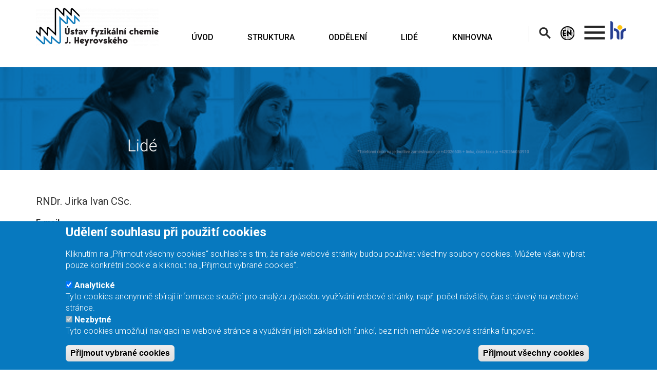

--- FILE ---
content_type: text/html; charset=UTF-8
request_url: https://www.jh-inst.cas.cz/cs/jh_employee/jirka
body_size: 13595
content:
<!DOCTYPE html>
<html  lang="cs" dir="ltr">
  <head>
    <meta charset="utf-8" />
<script>window.dataLayer = window.dataLayer || [];function gtag(){dataLayer.push(arguments)};gtag("js", new Date());gtag("set", "developer_id.dMDhkMT", true);gtag("config", "UA-105876575-1", {"groups":"default","page_placeholder":"PLACEHOLDER_page_path","allow_ad_personalization_signals":false});gtag("config", "G-CBLP84QTNL", {"groups":"default","page_placeholder":"PLACEHOLDER_page_location","allow_ad_personalization_signals":false});gtag("config", "GT-T5RT675", {"groups":"default","page_placeholder":"PLACEHOLDER_page_location","allow_ad_personalization_signals":false});</script>
<meta name="Generator" content="Drupal 10 (https://www.drupal.org)" />
<meta name="MobileOptimized" content="width" />
<meta name="HandheldFriendly" content="true" />
<meta name="viewport" content="width=device-width, initial-scale=1.0" />
<style>div#sliding-popup, div#sliding-popup .eu-cookie-withdraw-banner, .eu-cookie-withdraw-tab {background: #0779bf} div#sliding-popup.eu-cookie-withdraw-wrapper { background: transparent; } #sliding-popup h1, #sliding-popup h2, #sliding-popup h3, #sliding-popup p, #sliding-popup label, #sliding-popup div, .eu-cookie-compliance-more-button, .eu-cookie-compliance-secondary-button, .eu-cookie-withdraw-tab { color: #ffffff;} .eu-cookie-withdraw-tab { border-color: #ffffff;}</style>
<link rel="icon" href="/sites/www.drupal/files/logo.ico" type="image/vnd.microsoft.icon" />
<link rel="alternate" hreflang="und" href="https://www.jh-inst.cas.cz/cs/jh_employee/jirka" />
<link rel="canonical" href="https://www.jh-inst.cas.cz/cs/jh_employee/jirka" />
<link rel="shortlink" href="https://www.jh-inst.cas.cz/cs/node/31" />
<script src="/sites/www.drupal/files/eu_cookie_compliance/eu_cookie_compliance.script.js?t93i07" defer></script>

    <title>RNDr. Jirka Ivan CSc. | Ústav fyzikální chemie J. Heyrovského</title>
    <link rel="stylesheet" media="all" href="/libraries/drupal-superfish/css/superfish.css?t93i07" />
<link rel="stylesheet" media="all" href="/core/modules/system/css/components/align.module.css?t93i07" />
<link rel="stylesheet" media="all" href="/core/modules/system/css/components/fieldgroup.module.css?t93i07" />
<link rel="stylesheet" media="all" href="/core/modules/system/css/components/container-inline.module.css?t93i07" />
<link rel="stylesheet" media="all" href="/core/modules/system/css/components/clearfix.module.css?t93i07" />
<link rel="stylesheet" media="all" href="/core/modules/system/css/components/details.module.css?t93i07" />
<link rel="stylesheet" media="all" href="/core/modules/system/css/components/hidden.module.css?t93i07" />
<link rel="stylesheet" media="all" href="/core/modules/system/css/components/item-list.module.css?t93i07" />
<link rel="stylesheet" media="all" href="/core/modules/system/css/components/js.module.css?t93i07" />
<link rel="stylesheet" media="all" href="/core/modules/system/css/components/nowrap.module.css?t93i07" />
<link rel="stylesheet" media="all" href="/core/modules/system/css/components/position-container.module.css?t93i07" />
<link rel="stylesheet" media="all" href="/core/modules/system/css/components/reset-appearance.module.css?t93i07" />
<link rel="stylesheet" media="all" href="/core/modules/system/css/components/resize.module.css?t93i07" />
<link rel="stylesheet" media="all" href="/core/modules/system/css/components/system-status-counter.css?t93i07" />
<link rel="stylesheet" media="all" href="/core/modules/system/css/components/system-status-report-counters.css?t93i07" />
<link rel="stylesheet" media="all" href="/core/modules/system/css/components/system-status-report-general-info.css?t93i07" />
<link rel="stylesheet" media="all" href="/core/modules/system/css/components/tablesort.module.css?t93i07" />
<link rel="stylesheet" media="all" href="/modules/contrib/eu_cookie_compliance/css/eu_cookie_compliance.css?t93i07" />
<link rel="stylesheet" media="all" href="/modules/contrib/colorbox/styles/plain/colorbox_style.css?t93i07" />
<link rel="stylesheet" media="all" href="https://cdn.jsdelivr.net/npm/entreprise7pro-bootstrap@3.4.8/dist/css/bootstrap.css" integrity="sha256-3p/H8uQndDeQADwalAGPYNGwk6732TJRjYcY05O81og=" crossorigin="anonymous" />
<link rel="stylesheet" media="all" href="https://cdn.jsdelivr.net/npm/@unicorn-fail/drupal-bootstrap-styles@0.0.2/dist/3.1.1/7.x-3.x/drupal-bootstrap.css" integrity="sha512-ys0R7vWvMqi0PjJvf7827YdAhjeAfzLA3DHX0gE/sPUYqbN/sxO6JFzZLvc/wazhj5utAy7rECg1qXQKIEZOfA==" crossorigin="anonymous" />
<link rel="stylesheet" media="all" href="https://cdn.jsdelivr.net/npm/@unicorn-fail/drupal-bootstrap-styles@0.0.2/dist/3.1.1/8.x-3.x/drupal-bootstrap.css" integrity="sha512-ixuOBF5SPFLXivQ0U4/J9sQbZ7ZjmBzciWMBNUEudf6sUJ6ph2zwkpFkoUrB0oUy37lxP4byyHasSpA4rZJSKg==" crossorigin="anonymous" />
<link rel="stylesheet" media="all" href="https://cdn.jsdelivr.net/npm/@unicorn-fail/drupal-bootstrap-styles@0.0.2/dist/3.2.0/7.x-3.x/drupal-bootstrap.css" integrity="sha512-MiCziWBODHzeWsTWg4TMsfyWWoMltpBKnf5Pf5QUH9CXKIVeGpEsHZZ4NiWaJdgqpDzU/ahNWaW80U1ZX99eKw==" crossorigin="anonymous" />
<link rel="stylesheet" media="all" href="https://cdn.jsdelivr.net/npm/@unicorn-fail/drupal-bootstrap-styles@0.0.2/dist/3.2.0/8.x-3.x/drupal-bootstrap.css" integrity="sha512-US+XMOdYSqB2lE8RSbDjBb/r6eTTAv7ydpztf8B7hIWSlwvzQDdaAGun5M4a6GRjCz+BIZ6G43l+UolR+gfLFQ==" crossorigin="anonymous" />
<link rel="stylesheet" media="all" href="https://cdn.jsdelivr.net/npm/@unicorn-fail/drupal-bootstrap-styles@0.0.2/dist/3.3.1/7.x-3.x/drupal-bootstrap.css" integrity="sha512-3gQUt+MI1o8v7eEveRmZzYx6fsIUJ6bRfBLMaUTzdmNQ/1vTWLpNPf13Tcrf7gQ9iHy9A9QjXKxRGoXEeiQnPA==" crossorigin="anonymous" />
<link rel="stylesheet" media="all" href="https://cdn.jsdelivr.net/npm/@unicorn-fail/drupal-bootstrap-styles@0.0.2/dist/3.3.1/8.x-3.x/drupal-bootstrap.css" integrity="sha512-AwNfHm/YKv4l+2rhi0JPat+4xVObtH6WDxFpUnGXkkNEds3OSnCNBSL9Ygd/jQj1QkmHgod9F5seqLErhbQ6/Q==" crossorigin="anonymous" />
<link rel="stylesheet" media="all" href="https://cdn.jsdelivr.net/npm/@unicorn-fail/drupal-bootstrap-styles@0.0.2/dist/3.4.0/8.x-3.x/drupal-bootstrap.css" integrity="sha512-j4mdyNbQqqp+6Q/HtootpbGoc2ZX0C/ktbXnauPFEz7A457PB6le79qasOBVcrSrOBtGAm0aVU2SOKFzBl6RhA==" crossorigin="anonymous" />
<link rel="stylesheet" media="all" href="/themes/heyrovsky_theme/lib/style/font-format.css?t93i07" />
<link rel="stylesheet" media="all" href="/themes/heyrovsky_theme/lib/style/style.css?t93i07" />
<link rel="stylesheet" media="all" href="/themes/heyrovsky_theme/lib/style/top-toolbar.css?t93i07" />
<link rel="stylesheet" media="all" href="/themes/heyrovsky_theme/lib/style/regional-menu.css?t93i07" />
<link rel="stylesheet" media="all" href="/themes/heyrovsky_theme/lib/style/table.css?t93i07" />
<link rel="stylesheet" media="all" href="/themes/heyrovsky_theme/lib/style/superfish1.css?t93i07" />
<link rel="stylesheet" media="all" href="/themes/heyrovsky_theme/lib/style/superfish2.css?t93i07" />
<link rel="stylesheet" media="all" href="/themes/heyrovsky_theme/lib/style/superfish4.css?t93i07" />
<link rel="stylesheet" media="all" href="/themes/heyrovsky_theme/lib/glisse/glisse.css?t93i07" />

    
  </head>
  <body class="path-node page-node-type-jh-employee has-glyphicons">
    <a href="#main-content" class="visually-hidden focusable skip-link">
      Přejít k hlavnímu obsahu
    </a>
    
      <div class="dialog-off-canvas-main-canvas" data-off-canvas-main-canvas>
    <link href="https://fonts.googleapis.com/icon?family=Material+Icons" rel="stylesheet">
<link href="https://fonts.googleapis.com/css?family=Roboto+Condensed:300,400,700|Roboto:300,400,500,700" rel="stylesheet">

<div class="container">
        
        <header role="banner" id="header" class="clearfix">
            <div class="row">
                <div class="col-xs-12 col-lg-3">  <div class="region region-header">
    <section id="block-logo" class="block block-block-content block-block-content93f10164-9cb9-48d2-bd3b-11a569f6c22d clearfix">
  
    

      
            <div class="field field--name-body field--type-text-with-summary field--label-hidden field--item"><p><a href="/cs/"><img alt="Logo" data-entity-uuid="0f78728a-9f82-4d74-9d18-bd2fe523e955" data-image-style="logo" height="74" src="/sites/www.drupal/files/styles/logo/public/data/inline-images/logo-ve-formatu-png-ceska-verze-dlouha-barevna.png?itok=Xl6tHdxc" width="239" loading="lazy"></a></p>
</div>
      
  </section>


  </div>
</div>

                <div class="col-xs-12 col-sm-9 col-lg-7">  <div class="region region-primary-menu">
    <section id="block-mainnavigation" class="block block-superfish block-superfishmain clearfix">
  
    

      
<ul id="superfish-main" class="menu sf-menu sf-main sf-horizontal sf-style-none" role="menu" aria-label="Menu">
  

  
  <li id="main-menu-link-content8493ef74-ccf2-4fb4-9b0d-83fc6f32e8f1" class="sf-depth-1 sf-no-children sf-first" role="none">
    
          <a href="/cs" title="About the Institute" class="sf-depth-1" role="menuitem">ÚVOD</a>
    
    
    
    
      </li>


  
  <li id="main-menu-link-contentd2c34bb6-80c6-4fa8-8bf4-22221714c90f" class="sf-depth-1 sf-no-children" role="none">
    
          <a href="/cs/structure/management" title="Struktura" class="sf-depth-1" role="menuitem">STRUKTURA</a>
    
    
    
    
      </li>


  
  <li id="main-menu-link-contentcd25802c-c957-4f5f-886f-d881efe49aa9" class="sf-depth-1 sf-no-children" role="none">
    
          <a href="/cs/department/department-of-theoretical-chemistry" class="sf-depth-1" role="menuitem">ODDĚLENÍ</a>
    
    
    
    
      </li>


  
  <li id="main-menu-link-content5a98ad85-e8b5-44c1-9e53-ef89cfaaa19a" class="sf-depth-1 sf-no-children" role="none">
    
          <a href="/cs/people" title="Zaměstnanci" class="sf-depth-1" role="menuitem">LIDÉ</a>
    
    
    
    
      </li>


  
  <li id="main-menu-link-content392a96a1-3c5a-4b07-9ef2-b9cd33be2b4e" class="sf-depth-1 sf-no-children" role="none">
    
          <a href="/cs/library" title="Knihovna" class="sf-depth-1" role="menuitem">KNIHOVNA</a>
    
    
    
    
      </li>


</ul>

  </section>


  </div>
</div>

                <div class="col-xs-12 col-sm-3 col-lg-2 top-toolbar">
                          <div class="region region-web-search">
    <section id="block-websearch" class="block block-block-content block-block-content857e55f6-4f84-4eb5-ae72-708465e4bc19 clearfix">
  
    

      
            <div class="field field--name-body field--type-text-with-summary field--label-hidden field--item"><p id="search"><a data-image-style href="/cs/search"><img alt="Web search" data-entity-type="file" data-entity-uuid="9835f4d1-cb7b-42bc-8ed2-e1e5bd90aa0a" data-image-style src="/sites/www.drupal/files/data/block-images/search.png"></a></p>
</div>
      
  </section>


  </div>

                          <div class="region region-lang-switcher">
    <section id="block-languageswitcherfromczechtoenglish" class="block block-block-content block-block-contentfa9388b4-0376-4c7c-9056-c0a82fe6fadd clearfix">
  
    

      
            <div class="field field--name-body field--type-text-with-summary field--label-hidden field--item"><p id="world"><a data-image-style="content" href="/" title="Switch to English language"><img alt="Switch to English" data-entity-type="file" data-entity-uuid="009f5a34-f455-41da-adca-4e522541330a" data-image-style="content" loading="lazy" src="/sites/www.drupal/files/styles/content/public/data/inline-images/en_3.png?itok=pMpjIrTN" width="27" height="27" class="img-responsive"></a></p>
</div>
      
  </section>


  </div>

                          <div class="region region-sub-menu">
    <section id="block-rightmenu" class="block block-superfish block-superfishright-menu clearfix">
  
    

      
<ul id="superfish-right-menu" class="menu sf-menu sf-right-menu sf-vertical sf-style-none" role="menu" aria-label="Menu">
  

            
  <li id="right-menu-menu-link-contentad834659-dd68-40d7-8a30-b477ece8570d" class="sf-depth-1 menuparent sf-first sf-last" role="none">
    
          <a href="/cs" class="sf-depth-1 menuparent" role="menuitem" aria-haspopup="true" aria-expanded="false">.</a>
    
    
    
              <ul role="menu">
      
      

  
  <li id="right-menu-menu-link-content34ba2bff-6530-423a-9e8a-abec1dbc0927" class="sf-depth-2 sf-no-children sf-first" role="none">
    
          <a href="/cs/kontaktni-adresa" title="Kontaktní adresa" class="sf-depth-2" role="menuitem">KONTAKT</a>
    
    
    
    
      </li>


  
  <li id="right-menu-menu-link-content3accb82b-1f8f-4145-884d-51bff8722917" class="sf-depth-2 sf-no-children" role="none">
    
          <a href="/cs/news" title="Aktuality" class="sf-depth-2" role="menuitem">AKTUALITY</a>
    
    
    
    
      </li>


  
  <li id="right-menu-menu-link-content4cd7df08-9651-41cb-b5c5-d5173aced0bc" class="sf-depth-2 sf-no-children" role="none">
    
          <a href="/cs/history" title="Historie ústavu" class="sf-depth-2" role="menuitem">HISTORIE</a>
    
    
    
    
      </li>


  
  <li id="right-menu-menu-link-content7b56bb36-edd7-43d2-babf-e0733b316d29" class="sf-depth-2 sf-no-children" role="none">
    
          <a href="/cs/scientific_meetings" title="Aktivity" class="sf-depth-2" role="menuitem">AKTIVITY</a>
    
    
    
    
      </li>


  
  <li id="right-menu-menu-link-content17fba52f-0186-4fed-bdd9-0728d77139f8" class="sf-depth-2 sf-no-children" role="none">
    
          <a href="/cs/centers" title="Centra" class="sf-depth-2" role="menuitem">CENTRA</a>
    
    
    
    
      </li>


  
  <li id="right-menu-menu-link-contente1315ae2-01a2-427c-b263-10882c3c5d94" class="sf-depth-2 sf-no-children" role="none">
    
          <a href="/cs/research-interests-of-departments" title="Vědecké zaměření" class="sf-depth-2" role="menuitem">VĚDECKÉ ZAMĚŘENÍ</a>
    
    
    
    
      </li>


  
  <li id="right-menu-menu-link-content6b024eb5-394a-44c6-a120-3f5a9a6a8e05" class="sf-depth-2 sf-no-children" role="none">
    
          <a href="/cs/instrumentations-of-departments" title="Přístrojové vybavení" class="sf-depth-2" role="menuitem">PŘÍSTROJOVÉ VYBAVENÍ</a>
    
    
    
    
      </li>


  
  <li id="right-menu-views-viewviewslists-of-contentjh-prizes" class="sf-depth-2 sf-no-children" role="none">
    
          <a href="/cs/prizes" title="Ocenění" class="sf-depth-2" role="menuitem">OCENĚNÍ</a>
    
    
    
    
      </li>


  
  <li id="right-menu-menu-link-content0bb389ed-a0b5-470a-b445-9b9338639945" class="sf-depth-2 sf-no-children" role="none">
    
          <a href="/cs/grant" title="Granty" class="sf-depth-2" role="menuitem">GRANTY</a>
    
    
    
    
      </li>


  
  <li id="right-menu-menu-link-content3781b176-ab63-481d-bf22-41241b38ac50" class="sf-depth-2 sf-no-children" role="none">
    
          <a href="/cs/publication" title="Publikace" class="sf-depth-2" role="menuitem">PUBLIKACE</a>
    
    
    
    
      </li>


  
  <li id="right-menu-menu-link-contentebe3e866-b6ba-4008-9c17-86396c530233" class="sf-depth-2 sf-no-children" role="none">
    
          <a href="/cs/press-releases" title="Tiskové zprávy" class="sf-depth-2" role="menuitem">TISKOVÉ ZPRÁVY</a>
    
    
    
    
      </li>


  
  <li id="right-menu-menu-link-content38344770-2faa-42a6-ba92-ebbd034c6f66" class="sf-depth-2 sf-no-children sf-last" role="none">
    
          <a href="/cs/media" title="Média" class="sf-depth-2" role="menuitem">MÉDIA</a>
    
    
    
    
      </li>



              </ul>
      
    
    
      </li>


</ul>

  </section>


  </div>

                          <div class="region region-hr">
    <section id="block-hr" class="block block-block-content block-block-contentea8fc271-b15f-4aad-8fe9-92c90352a359 clearfix">
  
    

      
            <div class="field field--name-body field--type-text-with-summary field--label-hidden field--item"><p id="hraward"><a href="/cs/zakladni-stranka/strategie-lidskych-zdroju-pro-vyzkumne-pracovniky-hrs4r"><img alt="HR" src="/sites/www.drupal/files/data/inline-images/icon.png"></a></p>
</div>
      
  </section>


  </div>

                </div>

            </div>
        </header>
    </div>
    <div class="container-fluid">
    <div class="row">
    
      <div class="region region-banner">
    <section id="block-people" class="block block-block-content block-block-content231469b7-5b84-4052-84b1-e4874c80b960 clearfix">
  
    

      
            <div class="field field--name-body field--type-text-with-summary field--label-hidden field--item"><p><img alt="Lidé" class="img-responsive" data-entity-type="file" data-entity-uuid="618d912c-7216-49cc-ab5d-9923b5821183" src="/sites/www.drupal/files/data/block-images/people-cz.png" width="1920" height="300" loading="lazy"></p>
</div>
      
  </section>


  </div>

    </div>
</div>





<div class="container">
      <main id="main" class="clearfix">

        <div id="main-content" class="row col-lg-12 centered " role="main">
                        <div class="region region-content">
    <div data-drupal-messages-fallback class="hidden"></div>  <div data-history-node-id="31" class="row node node--type-jh-employee node--view-mode-full ds-2col-stacked clearfix">

  

  <div class="col-xs-12 group-header">
    
            <div class="field field--name-node-title field--type-ds field--label-hidden field--item"><h2>
  RNDr. Jirka Ivan CSc.
</h2>
</div>
      
  <div class="field field--name-field-mail field--type-email field--label-above">
    <div class="field--label">E-mail</div>
              <div class="field--item"><span class="spamspan"><span class="u">ivan.jirka</span><img class="spamspan-image" alt="at" src="/modules/contrib/spamspan/image.gif"><span class="d">jh-inst.cas.cz</span></span></div>
          </div>

  </div>

  <div class="col-md-4 col-xs-12 group-left">
    
            <div class="field field--name-field-image field--type-image field--label-hidden field--item">
<a href="https://www.jh-inst.cas.cz/sites/www.drupal/files/styles/max_650x650/public/data/employee-images/jirka-ivan.jpg?itok=xg6bRKsZ" aria-label="{&quot;alt&quot;:&quot;&quot;}" role="button"  title="RNDr. Jirka Ivan CSc." data-colorbox-gallery="" class="colorbox" aria-controls="colorbox-RPwa1KE0ikE" data-cbox-img-attrs="{&quot;alt&quot;:&quot;&quot;}"><img id="colorbox-RPwa1KE0ikE" src="/sites/www.drupal/files/styles/medium/public/data/employee-images/jirka-ivan.jpg?itok=4iIPXS7Y" width="270" height="270" alt="" loading="lazy" class="img-responsive" />

</a>
</div>
      
  </div>

  <div class="col-md-6 col-xs-12 group-right">
    
  <div class="field field--name-field-room field--type-string field--label-above">
    <div class="field--label">Místnost</div>
              <div class="field--item">225</div>
          </div>

  <div class="field field--name-field-department field--type-entity-reference field--label-above">
    <div class="field--label">Oddělení</div>
              <div class="field--item"><a href="/cs/jh-department/oddeleni-nizko-dimenzionalnich-systemu" hreflang="cs">Oddělení nízko-dimenzionálních systémů</a></div>
          </div>

  <div class="field field--name-field-line field--type-string field--label-above">
    <div class="field--label">Linka</div>
              <div class="field--item">+420 26605 3465</div>
          </div>

  <div class="field field--name-field-publications field--type-link field--label-above">
    <div class="field--label">Publikace</div>
              <div class="field--item"><a href="https://www.webofscience.com/wos/author/record/G-7224-2014">https://www.webofscience.com/…</a></div>
          </div>

  </div>

  <div class="col-xs-12 group-footer">
    
  </div>

</div>



  </div>

        </div>                            <div class="col-xs-12" id="employee_detail">  <div class="region region-employee-detail">
    <section id="block-peopleblock" class="block block-firma block-people-block clearfix">
  
    

      <div class="region-secondary-menu level-two"><div id="people" name="31" class="flex-container departments"><div class='people-detail-menu is-active' id='GrantsPeople'>Granty</div></div></div><div id='people-detail'><h2><i class='material-icons'>filter_center_focus</i>&nbsp;&nbsp;GRANTY</h2><table class="table table-hover table-striped"><tbody>
                    <tr>
                      <td class="views-field views-field-field-date-to">2019<br>2022</td>
                      <td class="views-field views-field-title views-align-left"><span class="heyrovsky-roboto-medium"><a href="/node/2347" hreflang="cs">Rational development of smart prosthetic material: Silicalite-1 coating on TiAlV alloy</a> </span><br>
                      <span class="heyrovsky-roboto-light">19-02891S<br>Grant Agency of the Czech Republic</span></td>
                      <td class="col-xs-3 views-field views-field-employee-link"><a href="/cs/jh_employee/jirka">RNDr. Jirka Ivan CSc.</a><br></td>
                    </tr>
                    <tr>
                      <td class="views-field views-field-field-date-to">2016<br>2018</td>
                      <td class="views-field views-field-title views-align-left"><span class="heyrovsky-roboto-medium"><a href="/node/1821" hreflang="cs">Silicalite Nanofilms with Tunable Properties as a Perspective Biomaterial</a> </span><br>
                      <span class="heyrovsky-roboto-light"><br>Grant Agency of the Czech Republic</span></td>
                      <td class="col-xs-3 views-field views-field-employee-link"><a href="/cs/jh_employee/jirka">RNDr. Jirka Ivan CSc.</a><br></td>
                    </tr>
                    <tr>
                      <td class="views-field views-field-field-date-to">2010<br>2012</td>
                      <td class="views-field views-field-title views-align-left"><span class="heyrovsky-roboto-medium"><a href="/node/1693" hreflang="cs">Stability and Biocompatibility of Surface of Oxidic Layer on a Monophasic TiNb Alloy</a> </span><br>
                      <span class="heyrovsky-roboto-light"><br>Grant Agency of the Czech Republic</span></td>
                      <td class="col-xs-3 views-field views-field-employee-link"><a href="/cs/jh_employee/jirka">RNDr. Jirka Ivan CSc.</a><br></td>
                    </tr>
                    <tr>
                      <td class="views-field views-field-field-date-to">2006<br>2008</td>
                      <td class="views-field views-field-title views-align-left"><span class="heyrovsky-roboto-medium"><a href="/node/1576" hreflang="cs">Preparation and characterization of hydrogen separator based on palladium-niobium alloy supported on polycrystalline compact surface of sillicalite 1.</a> </span><br>
                      <span class="heyrovsky-roboto-light"><br>Grant Agency of the Academy of Sciences of the Czech Republic</span></td>
                      <td class="col-xs-3 views-field views-field-employee-link"><a href="/cs/jh_employee/jirka">RNDr. Jirka Ivan CSc.</a><br></td>
                    </tr></tbody></table></div>
  </section>


  </div>
</div>
        
    </main>
</div>

<div class="container-fluid">
            <div id="bottom_banners" class="row">
            <div class="col-xs-12 text-center">  <div class="region region-bottom-banners">
    <section id="block-bottombanners" class="block block-block-content block-block-content244ad0d3-c31b-4530-bcdf-4fcf7f7859ac clearfix">
  
    

      
            <div class="field field--name-body field--type-text-with-summary field--label-hidden field--item"><p><img src="/sites/www.drupal/files/data/block-images/eu-msmt-barevne-aj.png" width="911" height="150" data-entity-type="file" data-entity-uuid="eb96dbfc-cce0-421d-8ba0-a664558e53ab" alt loading="lazy"></p><div class="container"><div class="row"><div class="col-md-6"><a href="https://www.projekt-amulet.cz/en" data-image-style="content"><img alt="Project AMULET" data-entity-uuid="cf2cd13a-cac1-4f2d-8bbc-3615c4387aa5" data-image-style="content" height="105" src="/sites/www.drupal/files/data/inline-images/amulet_logo_horizontal_0.jpg"></a></div><div class="col-md-6"><a href="https://www.vscht.cz/veda-a-vyzkum/vyzkumny-profil-vscht-praha/resene-projekty/esf/op-jak-2021-2027/ecostor-cz"><img src="/sites/www.drupal/files/data/inline-files/logo_eco-stor_ok_long.png" width="361" height="105" data-entity-type="file" data-entity-uuid="1e269593-235f-4eee-ba24-4e73c34d5467" alt loading="lazy"></a></div></div></div><p>&nbsp;</p><p><a href="/cs/zakladni-stranka/strategie-lidskych-zdroju-pro-vyzkumne-pracovniky-hrs4r" data-image-style="content"><img alt="HR Award" data-entity-uuid="4cdbb97c-6ea8-4487-b8ed-d4e85d11d84a" data-image-style="content" height="103" src="/sites/www.drupal/files/styles/content/public/data/inline-images/logo_hrs4r_0.jpg?itok=smrwPHaa" width="124" loading="lazy"></a> <a href="http://www.heyrovsky-chair.eu" data-image-style="content"><img alt="Heyrovsky chair" data-entity-uuid="4fd19b0a-a21c-427e-a0b6-94b5dadea895" data-image-style="content" height="103" src="/sites/www.drupal/files/styles/content/public/data/inline-images/heyrovsky-chair_0.png?itok=p461HvO2" width="103" loading="lazy"></a> <a href="/cs/projects/hr-award-ufch-jh-rozvoj-kapacit-ufch-jh-vvi-pro-vyzkum-vyvoj" data-image-style><img alt="HR Award" data-entity-type="file" data-entity-uuid="49bea3e9-f7ac-4597-9ba1-e9391c9d166d" data-image-style src="/sites/www.drupal/files/data/block-images/hr-award.png"></a> <a href="/cs/mezinarodni-mobilita-vyzkumnych-pracovniku-ufch-jh" data-image-style><img alt="Mobilita" data-entity-type="file" data-entity-uuid="49bea3e9-f7ac-4597-9ba1-e9391c9e167d" data-image-style src="/sites/www.drupal/files/data/block-images/mobilita.png"></a> <a href="/cs/strategie-av21" data-image-style><img alt="Strategy 21" data-entity-type="file" data-entity-uuid="49bea3e9-f7ac-4597-9ba1-e9391c9d168d" data-image-style src="/sites/www.drupal/files/data/block-images/strategy-av21.png"></a> <a href="/cs/projects/projekt-pro-nanoenvicz" data-image-style><img alt="ProNanoEnvi" data-entity-type="file" data-entity-uuid="49bea3e9-f7ac-4597-9ba1-e9391c9d167d" data-image-style src="/sites/www.drupal/files/data/block-images/pronanoenvi.png"></a> <a href="http://www.nanoenvicz.cz/en" data-image-style><img alt="NanoEnvi" data-entity-type="file" data-entity-uuid="49bea3e9-f7ac-4597-9ba1-e9391c9f167d" data-image-style src="/sites/www.drupal/files/data/block-images/nanoenvi.png"></a> <a href="http://www.jh-inst.cas.cz/cs/projekt-carat" data-image-style><img alt="CARAT" data-entity-type="file" data-entity-uuid="1264a2c2-446e-41a5-a18f-6d963005d814" data-image-style height="100" src="/sites/www.drupal/files/data/inline-images/carat_1.png" width="100" loading="lazy"></a> <a href="https://www.heyrovsky.cz/" data-image-style><img alt="Heyrovsky" data-entity-type="file" data-entity-uuid="49bea3e9-f7ac-4597-9ba1-e9391c9d164d" data-image-style src="/sites/www.drupal/files/data/block-images/heyrovsky.png" width="136" height="109" loading="lazy"></a> <a href="http://www.elcorel.org/about.php" data-image-style><img alt="ELCOREL" data-entity-type="file" data-entity-uuid="88a10689-11ab-48af-b20d-c2288d5ca269" data-image-style height="66" src="/sites/www.drupal/files/data/inline-images/Elcorel_0.jpg" width="162" loading="lazy"></a> <a href="https://www.jh-inst.cas.cz/resonance/" data-image-style><img alt="Resonance" data-entity-type="file" data-entity-uuid="49bea3e9-f7ac-4597-9ba1-e9391c9f167d" data-image-style src="/sites/www.drupal/files/data/block-images/resonance.png"></a> <a href="/cs/stranky/prevence-genderove-podmineneho-nasili-v-pracovnim-prostredi-verejnych-vyzkumnych-2"><img alt="Norway grants" height="90" src="/sites/www.drupal/files/data/inline-images/norway_0.png"></a> <a href="https://www.nanocat-twinning.eu"><img alt="NanoCAT-TWINNING" height="99" src="/sites/www.drupal/files/data/inline-images/nanocat-twinning_0.png"></a> <a href="https://www.jhi-space.eu/"><img src="/sites/www.drupal/files/data/block-images/logo-space-era-chair-bw.png" width="152" height="100" data-entity-type="file" data-entity-uuid="495deac5-44b4-44b0-8f79-c8680efbe1c3" alt loading="lazy"></a> <a href="/cs/projekty/vysoce-pokrocily-katalyzator-pro-transformaci-metanolu-na-uhlovodiky-pro-spolehlivou-vyrobu-e" data-entity-type="node" data-entity-uuid="4e53629a-182a-430e-b625-ed45e01a06ca" data-entity-substitution="canonical" title="Vysoce pokročilý katalyzátor pro transformaci metanolu na uhlovodíky pro spolehlivou výrobu e-benzinu"><img src="/sites/www.drupal/files/data/inline-images/cs-financov-no-evropskou-uni-black-outline.png" width="377" height="109" data-entity-type="file" data-entity-uuid="39cbd811-11b1-468d-9740-6e2b4340ab4c" alt loading="lazy"></a> <img src="/sites/www.drupal/files/data/inline-images/logo-horizon-europe-angelic.png" width="374" height="120" data-entity-type="file" data-entity-uuid="fae810a0-9ba5-43d2-9bab-7ed5949c2bd0" alt="Horizon Europe ANGeLiC" loading="lazy"></p><p class="text-align-center"><a href="https://centrumradius.cz/" target="_blank" title="Centrum Radius"><img src="/sites/www.drupal/files/data/block-images/centrum-radius.png" width="373" height="100" data-entity-type="file" data-entity-uuid="436331c5-f5c6-4848-808e-c7ad73eb3d16" alt loading="lazy"></a></p><hr><h2>Naše spin-off společnosti</h2><div class="container"><div class="row"><div class="col-md-6"><a href="https://www.mettoc.com/" data-image-style="recruitments" target="_blank"><img alt="Mettoc" data-entity-type="file" data-entity-uuid="4e5b10d5-36bd-406d-9b1a-953d87749df8" data-image-style="recruitments" class="align-center img-responsive" loading="lazy" src="/sites/www.drupal/files/styles/recruitments/public/data/inline-images/mettoc_col_rgb_transparent_0.png?itok=Sf9_FXU8" width="320" height="63"></a></div><div class="col-md-6"><a href="https://www.scicare.cz/"><img src="/sites/www.drupal/files/data/block-images/logo-scicare.png" width="280" height="100" data-entity-type="file" data-entity-uuid="7fdc05f5-3666-4e4a-8ddd-1bf46f9c8233" alt loading="lazy"></a></div></div></div></div>
      
  </section>


  </div>
</div>
        </div>
    </div>

<div id="footer" class="container-fluid">
                <div class="container">
            <div class="row">
                <div id="footer-wrap">
                                            <div class="footer-1 col-xs-12 col-md-3">  <div class="region region-footer-first">
    <section id="block-ufchjhen" class="block block-block-content block-block-contentfcd7b94b-0ce5-4906-8bcd-411e344f7c9c clearfix">
  
    

      
            <div class="field field--name-body field--type-text-with-summary field--label-hidden field--item"><p><img alt="J. Heyrovský Institute" data-entity-type="file" data-entity-uuid="f5a702da-511d-4957-8612-d5a3ae12d7e6" src="/sites/www.drupal/files/data/block-images/ufchjh-en.png" width="201" height="65" loading="lazy"></p>
</div>
      
  </section>


  </div>
</div>
                                                                <div class="footer-2 col-xs-12 col-md-3">  <div class="region region-footer-second">
    <section id="block-avcr" class="block block-block-content block-block-content5b15677f-402a-4ba5-8430-b2f071d89278 clearfix">
  
    

      
            <div class="field field--name-body field--type-text-with-summary field--label-hidden field--item"><p><br><a href="http://www.avcr.cz"><img alt="AV ČR" data-entity-type="file" data-entity-uuid="4b93d682-8330-4ac3-b5f7-834b810240a5" src="/sites/www.drupal/files/data/block-images/avcr-en.png" width="183" height="50" loading="lazy"></a></p>
</div>
      
  </section>


  </div>
</div>
                    
                                            <div class="footer-6 col-xs-12 col-md-6">  <div class="region region-footer-fourth">
    <section id="block-addressblock" class="block block-block-content block-block-contentf0224bc4-8f28-401e-9890-51bd030d5f40 clearfix">
  
    

      
            <div class="field field--name-body field--type-text-with-summary field--label-hidden field--item"><p class="text-align-right">+42026605 3286 / +42026605 2011</p>

<p class="text-align-right">director@jh-inst.cas.cz</p>

<p class="text-align-right">Dolejškova 2155/3, 182 00 Praha 8, Česká republika</p>
</div>
      
  </section>


  </div>
</div>
                                    </div>
            </div>
        <div class="clear"></div>
    
        </div>

</div>

<div id="copyright" class="container-fluid">
        <div class="container">
        <div class="row profile-header">
            <div class="col-xs-12 col-md-4">
                Copyright &copy; 2026,<br>Ústav fyzikální chemie J. Heyrovského
                  <div class="region region-social">
    <section id="block-fbtw" class="block block-block-content block-block-content28c3e725-4595-4f46-971a-cac0fc40a974 clearfix">
  
    

      
            <div class="field field--name-body field--type-text-with-summary field--label-hidden field--item"><p>&nbsp;&nbsp;&nbsp;&nbsp;</p><p><a href="https://www.facebook.com/jhinst/" data-image-style="social_icon" target="_blank"><img alt="Facebook" data-entity-type="file" data-entity-uuid="3b004809-9d16-4020-a272-d1270775a664" data-image-style="social_icon" class="align-left img-responsive" loading="lazy" src="/sites/www.drupal/files/styles/social_icon/public/data/block-images/facebook-icon.png?itok=608kVrKV" width="32" height="32"></a> <a href="https://bsky.app/profile/heyrovskeho-ustav.bsky.social" target="_blank"><img src="/sites/www.drupal/files/data/block-images/bluesky-icon.png" width="32" height="28" data-entity-type="file" data-entity-uuid="e7f63ab3-f476-45bd-a837-c723be6de1ad" alt class="align-left" loading="lazy"></a> <a href="https://www.linkedin.com/company/ufchjh-prague/" data-image-style="social_icon" target="_blank"><img alt="LinkedIn" data-entity-type="file" data-entity-uuid="3678c66c-9cf4-4a80-8156-5555e6b94f98" data-image-style="social_icon" class="align-left img-responsive" loading="lazy" src="/sites/www.drupal/files/styles/social_icon/public/data/block-images/linkedin.png?itok=8EuJ-_jA" width="32" height="32"></a> <a href="https://www.youtube.com/channel/UCzXB7XzTYQM4OfefaXf9qKQ/featured" data-image-style="social_icon" target="_blank"><img alt="Youtube" data-entity-type="file" data-entity-uuid="badd104d-e235-4380-9a1b-c2c750685aca" data-image-style="social_icon" class="align-left img-responsive" loading="lazy" src="/sites/www.drupal/files/styles/social_icon/public/data/block-images/youtube.png?itok=3Y-6_0wk" width="32" height="23"></a><a href="https://www.instagram.com/ustav_heyrovskeho_av/" data-image-style="social_icon_24" target="_blank"><img alt="Instagram" data-entity-type="file" data-entity-uuid="3db15f09-48bf-4fc5-b942-a4b75f810d1f" data-image-style="social_icon_24" class="align-left img-responsive" loading="lazy" src="/sites/www.drupal/files/styles/social_icon_24/public/data/block-images/instagram_2.png?itok=ccDd54E_" width="24" height="24"></a></p><p>&nbsp;</p><p><a href="https://www.jh-inst.cas.cz/cs/zakladni-stranka/strategie-lidskych-zdroju-pro-vyzkumne-pracovniky-hrs4r"><img src="/sites/www.drupal/files/data/block-images/hr-logo.png" width="32" height="33" data-entity-type="file" data-entity-uuid="dcca7fd4-879c-4f3d-8e07-6a60a5bdf4ba" alt loading="lazy"></a> <a href="https://www.chartaprotidomacimunasili.cz/"><img src="/sites/www.drupal/files/data/block-images/vf_charta_logo_rgb_web_0.png" width="68" height="34" data-entity-type="file" data-entity-uuid="8fa3147a-e36c-4412-8ab1-e5274be22c3e" alt loading="lazy"></a></p><p>Jsme odpovědný zaměstnavatel.</p></div>
      
  </section>


  </div>

            </div>
            <div class="col-xs-12 col-sm-2">
                  <div class="region region-footer1">
    <nav role="navigation" aria-labelledby="block-bottommenuactivities-menu" id="block-bottommenuactivities">
            
  <h2 class="visually-hidden" id="block-bottommenuactivities-menu">Bottom Menu Activities</h2>
  

        
          <div class="flex-container">
          <div >
        <a href="/cs/news" title="Aktuality" data-drupal-link-system-path="news">Aktuality</a>
              </div>
          <div >
        <a href="/cs/press-releases" title="Tiskové zprávy" data-drupal-link-system-path="press-releases">Tiskové zprávy</a>
              </div>
          <div >
        <a href="/cs/seminars" title="Semináře" data-drupal-link-system-path="seminars">Semináře</a>
              </div>
          <div >
        <a href="/cs/scientific_meetings" title="Semináře" data-drupal-link-system-path="scientific_meetings">Konference</a>
              </div>
          <div >
        <a href="/cs/heyrovsky-discussions" title="Heyrovského diskuse" data-drupal-link-system-path="node/609">Heyrovského diskuse</a>
              </div>
          <div >
        <a href="/cs/lectures" title="Slavnostní přednášky" data-drupal-link-system-path="lectures">Slavnostní přednášky</a>
              </div>
          <div >
        <a href="/cs/prizes" title="Ocenění" data-drupal-link-system-path="prizes">Ocenění</a>
              </div>
          <div >
        <a href="/cs/media" title="Média" data-drupal-link-system-path="media">Média</a>
              </div>
          <div >
        <a href="/cs/history" title="Stručná historie ústavu" data-drupal-link-system-path="node/285">Historie ústavu</a>
              </div>
          <div >
        <a href="/cs/stranky/galerie-zakladatelu-osobnosti-ufch" title="Galerie Zakladatelů a osobností ÚFCH " data-drupal-link-system-path="node/2280">Galerie osobností</a>
              </div>
          <div >
        <a href="/cs/stranky/statut-medaile-rudolfa-brdicky" data-drupal-link-system-path="node/3003">Statut Medaile Rudolfa Brdičky</a>
              </div>
              </div>
  


  </nav>

  </div>

            </div>
            <div class="col-xs-12 col-sm-2">
                  <div class="region region-footer2">
    <nav role="navigation" aria-labelledby="block-bottommenuaboutus-menu" id="block-bottommenuaboutus">
            
  <h2 class="visually-hidden" id="block-bottommenuaboutus-menu">Bottom Menu About Us</h2>
  

        
          <div class="flex-container">
          <div >
        <a href="/cs/stranky/vyrocni-zpravy" title="Výroční zprávy" data-drupal-link-system-path="node/2272">Výroční zprávy</a>
              </div>
          <div >
        <a href="/cs/stranky/verejne-zakazky" title="Veřejné zakázky" data-drupal-link-system-path="node/2273">Veřejné zakázky</a>
              </div>
          <div >
        <a href="/cs/rozpocet-ufch-jh" title="Rozpočet ÚFCH JH AV ČR, v. v. i. na r. 2019-2021" data-drupal-link-system-path="node/2439">Rozpočet ÚFCH JH</a>
              </div>
          <div >
        <a href="/cs/stranky/zverejnovani-informaci-dle-ss-5-zakona-c1061999-sb" title="Zveřejňování informací dle § 5 zákona č.106/1999 Sb. (2438)" data-drupal-link-system-path="node/2438">Poskytování informací</a>
              </div>
          <div >
        <a href="/cs/stranky/pravni-predpisy" title="Právní předpisy" data-drupal-link-system-path="node/2420">Právní předpisy</a>
              </div>
          <div >
        <a href="/cs/stranky/general-terms-and-conditions" data-drupal-link-system-path="node/3408">Všeobecné obchodní podmínky</a>
              </div>
          <div >
        <a href="/cs/stranky/information-personal-data-processing-of-participants-of-conferences-organized-j-heyrovsky" data-drupal-link-system-path="node/3409">Zpracování osobních údajů</a>
              </div>
          <div >
        <a href="/cs/stranky/prohlaseni-o-pristupnosti-webovych-stranek" data-drupal-link-system-path="node/3825">Prohlášení o přístupnosti</a>
              </div>
              </div>
  


  </nav>

  </div>

            </div>
            <div class="col-xs-12 col-sm-2">
                  <div class="region region-footer3">
    <nav role="navigation" aria-labelledby="block-bottommenucontacts-menu" id="block-bottommenucontacts">
            
  <h2 class="visually-hidden" id="block-bottommenucontacts-menu">Bottom Menu Contacts</h2>
  

        
          <div class="flex-container">
          <div >
        <a href="/cs/people" title="Kontakty na zaměstnance" data-drupal-link-system-path="people">Lidé</a>
              </div>
          <div >
        <a href="/cs/department/department-of-theoretical-chemistry" title="Oddělení" data-drupal-link-system-path="department/department-of-theoretical-chemistry">Oddělení</a>
              </div>
          <div >
        <a href="/cs/centers" title="Centra" data-drupal-link-system-path="centers">Centra</a>
              </div>
          <div >
        <a href="/cs/phd_studies" data-drupal-link-system-path="phd_studies">Ph.D studia</a>
              </div>
          <div >
        <a href="/cs/recruitment" title="Kariéra" data-drupal-link-system-path="recruitment">Kariéra</a>
              </div>
          <div >
        <a href="/cs/library" title="Library" data-drupal-link-system-path="node/610">Knihovna</a>
              </div>
          <div >
        <a href="/cs/eduroam" title="Eduroam" data-drupal-link-system-path="node/2495">Eduroam</a>
              </div>
          <div >
        <a href="/cs/kontaktni-adresa" title="Kontaktní adresa" data-drupal-link-system-path="node/286">Kontaktní adresa</a>
              </div>
          <div >
        <a href="/cs/contact" title="Feedback form" data-drupal-link-system-path="contact">Napište nám</a>
              </div>
          <div >
        <a href="https://www.facebook.com/jhinst/" title="Facebook">Facebook</a>
              </div>
          <div >
        <a href="/cs/stranky/vnitrni-oznamovaci-system" data-drupal-link-system-path="node/3541">Vnitřní oznamovací systém</a>
              </div>
              </div>
  


  </nav>

  </div>

            </div>
            <div class="col-xs-12 col-sm-2 align-top align-text-top" style="height: 100%">
                <i class="material-icons md-36" style="display: inline">input</i>
                  <div class="region region-footer4">
    <nav role="navigation" aria-labelledby="block-bottommenulogin-menu" id="block-bottommenulogin">
            
  <h2 class="visually-hidden" id="block-bottommenulogin-menu">Bottom Menu Login</h2>
  

        
          <div class="flex-container">
          <div >
        <a href="/cs/user/login" data-drupal-link-system-path="user/login">Přihlásit se</a>
              </div>
          <div >
        <a href="https://intranet.jh-inst.cas.cz" title="Intranet">Intranet</a>
              </div>
          <div >
        <a href="https://webmail.jh-inst.cas.cz/" title="Web Mail">Web Mail</a>
              </div>
          <div >
        <a href="/cs/sitemap" title="Mapa stránek" data-drupal-link-system-path="sitemap">Mapa stránek</a>
              </div>
          <div >
        <a href="/search/node" title="Vyhledávání ">Vyhledávání</a>
              </div>
              </div>
  


  </nav>

  </div>

            </div>
        </div>
    </div>
</div>






  </div>

    
    <script type="application/json" data-drupal-selector="drupal-settings-json">{"path":{"baseUrl":"\/","pathPrefix":"cs\/","currentPath":"node\/31","currentPathIsAdmin":false,"isFront":false,"currentLanguage":"cs"},"pluralDelimiter":"\u0003","suppressDeprecationErrors":true,"google_analytics":{"account":"UA-105876575-1","trackOutbound":true,"trackMailto":true,"trackTel":true,"trackDownload":true,"trackDownloadExtensions":"7z|aac|arc|arj|asf|asx|avi|bin|csv|doc(x|m)?|dot(x|m)?|exe|flv|gif|gz|gzip|hqx|jar|jpe?g|js|mp(2|3|4|e?g)|mov(ie)?|msi|msp|pdf|phps|png|ppt(x|m)?|pot(x|m)?|pps(x|m)?|ppam|sld(x|m)?|thmx|qtm?|ra(m|r)?|sea|sit|tar|tgz|torrent|txt|wav|wma|wmv|wpd|xls(x|m|b)?|xlt(x|m)|xlam|xml|z|zip"},"eu_cookie_compliance":{"cookie_policy_version":"1.0.0","popup_enabled":true,"popup_agreed_enabled":false,"popup_hide_agreed":false,"popup_clicking_confirmation":false,"popup_scrolling_confirmation":false,"popup_html_info":"\u003Cdiv aria-labelledby=\u0022popup-text\u0022  class=\u0022eu-cookie-compliance-banner eu-cookie-compliance-banner-info eu-cookie-compliance-banner--categories\u0022\u003E\n  \u003Cdiv class=\u0022popup-content info eu-cookie-compliance-content\u0022\u003E\n        \u003Cdiv id=\u0022popup-text\u0022 class=\u0022eu-cookie-compliance-message\u0022 role=\u0022document\u0022\u003E\n      \u003Ch1\u003EUd\u011blen\u00ed souhlasu p\u0159i pou\u017eit\u00ed cookies\u003C\/h1\u003E\u003Cdiv class=\u0022eu-cookie-compliance-category-description\u0022\u003EKliknut\u00edm na \u201eP\u0159ijmout v\u0161echny cookies\u201c souhlas\u00edte s t\u00edm, \u017ee na\u0161e webov\u00e9 str\u00e1nky budou pou\u017e\u00edvat v\u0161echny soubory cookies. M\u016f\u017eete v\u0161ak vybrat pouze konkr\u00e9tn\u00ed cookie a kliknout na \u201eP\u0159ijmout vybran\u00e9 cookies\u201c.\u003C\/div\u003E\n          \u003C\/div\u003E\n\n          \u003Cdiv id=\u0022eu-cookie-compliance-categories\u0022 class=\u0022eu-cookie-compliance-categories\u0022\u003E\n                  \u003Cdiv class=\u0022eu-cookie-compliance-category\u0022\u003E\n            \u003Cdiv\u003E\n              \u003Cinput type=\u0022checkbox\u0022 name=\u0022cookie-categories\u0022 class=\u0022eu-cookie-compliance-category-checkbox\u0022 id=\u0022cookie-category-google_analytic\u0022\n                     value=\u0022google_analytic\u0022\n                      checked                       \u003E\n              \u003Clabel for=\u0022cookie-category-google_analytic\u0022\u003EAnalytick\u00e9\u003C\/label\u003E\n            \u003C\/div\u003E\n                          \u003Cdiv class=\u0022eu-cookie-compliance-category-description\u0022\u003ETyto cookies anonymn\u011b sb\u00edraj\u00ed informace slou\u017e\u00edc\u00ed pro anal\u00fdzu zp\u016fsobu vyu\u017e\u00edv\u00e1n\u00ed webov\u00e9 str\u00e1nky, nap\u0159. po\u010det n\u00e1v\u0161t\u011bv, \u010das str\u00e1ven\u00fd na webov\u00e9 str\u00e1nce. \u003C\/div\u003E\n                      \u003C\/div\u003E\n                  \u003Cdiv class=\u0022eu-cookie-compliance-category\u0022\u003E\n            \u003Cdiv\u003E\n              \u003Cinput type=\u0022checkbox\u0022 name=\u0022cookie-categories\u0022 class=\u0022eu-cookie-compliance-category-checkbox\u0022 id=\u0022cookie-category-strictly_necessary\u0022\n                     value=\u0022strictly_necessary\u0022\n                      checked                       disabled  \u003E\n              \u003Clabel for=\u0022cookie-category-strictly_necessary\u0022\u003ENezbytn\u00e9\u003C\/label\u003E\n            \u003C\/div\u003E\n                          \u003Cdiv class=\u0022eu-cookie-compliance-category-description\u0022\u003ETyto cookies umo\u017e\u0148uj\u00ed navigaci na webov\u00e9 str\u00e1nce a vyu\u017e\u00edv\u00e1n\u00ed jej\u00edch z\u00e1kladn\u00edch funkc\u00ed, bez nich nem\u016f\u017ee webov\u00e1 str\u00e1nka fungovat.\u003C\/div\u003E\n                      \u003C\/div\u003E\n                          \u003Cdiv class=\u0022eu-cookie-compliance-categories-buttons\u0022\u003E\n            \u003Cbutton type=\u0022button\u0022\n                    class=\u0022eu-cookie-compliance-save-preferences-button \u0022\u003EP\u0159ijmout vybran\u00e9 cookies\u003C\/button\u003E\n          \u003C\/div\u003E\n              \u003C\/div\u003E\n    \n    \u003Cdiv id=\u0022popup-buttons\u0022 class=\u0022eu-cookie-compliance-buttons eu-cookie-compliance-has-categories\u0022\u003E\n            \u003Cbutton type=\u0022button\u0022 class=\u0022agree-button eu-cookie-compliance-default-button\u0022\u003EP\u0159ijmout v\u0161echny cookies\u003C\/button\u003E\n              \u003Cbutton type=\u0022button\u0022 class=\u0022eu-cookie-withdraw-button visually-hidden\u0022\u003EWithdraw consent\u003C\/button\u003E\n          \u003C\/div\u003E\n  \u003C\/div\u003E\n\u003C\/div\u003E","use_mobile_message":false,"mobile_popup_html_info":"\u003Cdiv aria-labelledby=\u0022popup-text\u0022  class=\u0022eu-cookie-compliance-banner eu-cookie-compliance-banner-info eu-cookie-compliance-banner--categories\u0022\u003E\n  \u003Cdiv class=\u0022popup-content info eu-cookie-compliance-content\u0022\u003E\n        \u003Cdiv id=\u0022popup-text\u0022 class=\u0022eu-cookie-compliance-message\u0022 role=\u0022document\u0022\u003E\n      \n          \u003C\/div\u003E\n\n          \u003Cdiv id=\u0022eu-cookie-compliance-categories\u0022 class=\u0022eu-cookie-compliance-categories\u0022\u003E\n                  \u003Cdiv class=\u0022eu-cookie-compliance-category\u0022\u003E\n            \u003Cdiv\u003E\n              \u003Cinput type=\u0022checkbox\u0022 name=\u0022cookie-categories\u0022 class=\u0022eu-cookie-compliance-category-checkbox\u0022 id=\u0022cookie-category-google_analytic\u0022\n                     value=\u0022google_analytic\u0022\n                      checked                       \u003E\n              \u003Clabel for=\u0022cookie-category-google_analytic\u0022\u003EAnalytick\u00e9\u003C\/label\u003E\n            \u003C\/div\u003E\n                          \u003Cdiv class=\u0022eu-cookie-compliance-category-description\u0022\u003ETyto cookies anonymn\u011b sb\u00edraj\u00ed informace slou\u017e\u00edc\u00ed pro anal\u00fdzu zp\u016fsobu vyu\u017e\u00edv\u00e1n\u00ed webov\u00e9 str\u00e1nky, nap\u0159. po\u010det n\u00e1v\u0161t\u011bv, \u010das str\u00e1ven\u00fd na webov\u00e9 str\u00e1nce. \u003C\/div\u003E\n                      \u003C\/div\u003E\n                  \u003Cdiv class=\u0022eu-cookie-compliance-category\u0022\u003E\n            \u003Cdiv\u003E\n              \u003Cinput type=\u0022checkbox\u0022 name=\u0022cookie-categories\u0022 class=\u0022eu-cookie-compliance-category-checkbox\u0022 id=\u0022cookie-category-strictly_necessary\u0022\n                     value=\u0022strictly_necessary\u0022\n                      checked                       disabled  \u003E\n              \u003Clabel for=\u0022cookie-category-strictly_necessary\u0022\u003ENezbytn\u00e9\u003C\/label\u003E\n            \u003C\/div\u003E\n                          \u003Cdiv class=\u0022eu-cookie-compliance-category-description\u0022\u003ETyto cookies umo\u017e\u0148uj\u00ed navigaci na webov\u00e9 str\u00e1nce a vyu\u017e\u00edv\u00e1n\u00ed jej\u00edch z\u00e1kladn\u00edch funkc\u00ed, bez nich nem\u016f\u017ee webov\u00e1 str\u00e1nka fungovat.\u003C\/div\u003E\n                      \u003C\/div\u003E\n                          \u003Cdiv class=\u0022eu-cookie-compliance-categories-buttons\u0022\u003E\n            \u003Cbutton type=\u0022button\u0022\n                    class=\u0022eu-cookie-compliance-save-preferences-button \u0022\u003EP\u0159ijmout vybran\u00e9 cookies\u003C\/button\u003E\n          \u003C\/div\u003E\n              \u003C\/div\u003E\n    \n    \u003Cdiv id=\u0022popup-buttons\u0022 class=\u0022eu-cookie-compliance-buttons eu-cookie-compliance-has-categories\u0022\u003E\n            \u003Cbutton type=\u0022button\u0022 class=\u0022agree-button eu-cookie-compliance-default-button\u0022\u003EP\u0159ijmout v\u0161echny cookies\u003C\/button\u003E\n              \u003Cbutton type=\u0022button\u0022 class=\u0022eu-cookie-withdraw-button visually-hidden\u0022\u003EWithdraw consent\u003C\/button\u003E\n          \u003C\/div\u003E\n  \u003C\/div\u003E\n\u003C\/div\u003E","mobile_breakpoint":768,"popup_html_agreed":false,"popup_use_bare_css":false,"popup_height":"auto","popup_width":"100%","popup_delay":1000,"popup_link":"\/cs","popup_link_new_window":false,"popup_position":false,"fixed_top_position":true,"popup_language":"cs","store_consent":false,"better_support_for_screen_readers":false,"cookie_name":"","reload_page":false,"domain":"","domain_all_sites":false,"popup_eu_only":false,"popup_eu_only_js":false,"cookie_lifetime":100,"cookie_session":0,"set_cookie_session_zero_on_disagree":0,"disagree_do_not_show_popup":false,"method":"categories","automatic_cookies_removal":true,"allowed_cookies":"","withdraw_markup":"\u003Cbutton type=\u0022button\u0022 class=\u0022eu-cookie-withdraw-tab\u0022\u003EPrivacy settings\u003C\/button\u003E\n\u003Cdiv aria-labelledby=\u0022popup-text\u0022 class=\u0022eu-cookie-withdraw-banner\u0022\u003E\n  \u003Cdiv class=\u0022popup-content info eu-cookie-compliance-content\u0022\u003E\n    \u003Cdiv id=\u0022popup-text\u0022 class=\u0022eu-cookie-compliance-message\u0022 role=\u0022document\u0022\u003E\n      \u003Ch2\u003EWe use cookies on this site to enhance your user experience\u003C\/h2\u003E\u003Cp\u003EYou have given your consent for us to set cookies.\u003C\/p\u003E\n    \u003C\/div\u003E\n    \u003Cdiv id=\u0022popup-buttons\u0022 class=\u0022eu-cookie-compliance-buttons\u0022\u003E\n      \u003Cbutton type=\u0022button\u0022 class=\u0022eu-cookie-withdraw-button \u0022\u003EWithdraw consent\u003C\/button\u003E\n    \u003C\/div\u003E\n  \u003C\/div\u003E\n\u003C\/div\u003E","withdraw_enabled":false,"reload_options":0,"reload_routes_list":"","withdraw_button_on_info_popup":false,"cookie_categories":["google_analytic","strictly_necessary"],"cookie_categories_details":{"google_analytic":{"uuid":"e47815fc-9b07-433f-8bfb-911f079cba0c","langcode":"en","status":true,"dependencies":[],"id":"google_analytic","label":"Analytick\u00e9","description":"Tyto cookies anonymn\u011b sb\u00edraj\u00ed informace slou\u017e\u00edc\u00ed pro anal\u00fdzu zp\u016fsobu vyu\u017e\u00edv\u00e1n\u00ed webov\u00e9 str\u00e1nky, nap\u0159. po\u010det n\u00e1v\u0161t\u011bv, \u010das str\u00e1ven\u00fd na webov\u00e9 str\u00e1nce. ","checkbox_default_state":"checked","weight":-9},"strictly_necessary":{"uuid":"0495ee67-4041-4ad1-9bd8-86e0b81a4c02","langcode":"en","status":true,"dependencies":[],"id":"strictly_necessary","label":"Nezbytn\u00e9","description":"Tyto cookies umo\u017e\u0148uj\u00ed navigaci na webov\u00e9 str\u00e1nce a vyu\u017e\u00edv\u00e1n\u00ed jej\u00edch z\u00e1kladn\u00edch funkc\u00ed, bez nich nem\u016f\u017ee webov\u00e1 str\u00e1nka fungovat.","checkbox_default_state":"required","weight":-8}},"enable_save_preferences_button":true,"cookie_value_disagreed":"0","cookie_value_agreed_show_thank_you":"1","cookie_value_agreed":"2","containing_element":"body","settings_tab_enabled":false,"olivero_primary_button_classes":"","olivero_secondary_button_classes":"","close_button_action":"close_banner","open_by_default":true,"modules_allow_popup":true,"hide_the_banner":false,"geoip_match":true,"unverified_scripts":["https:\/\/www.google-analytics.com\/analytics.js"]},"bootstrap":{"forms_has_error_value_toggle":1,"modal_animation":1,"modal_backdrop":"true","modal_focus_input":1,"modal_keyboard":1,"modal_select_text":1,"modal_show":1,"modal_size":"","popover_enabled":1,"popover_animation":1,"popover_auto_close":1,"popover_container":"body","popover_content":"","popover_delay":"0","popover_html":0,"popover_placement":"right","popover_selector":"","popover_title":"","popover_trigger":"click","tooltip_enabled":1,"tooltip_animation":1,"tooltip_container":"body","tooltip_delay":"0","tooltip_html":0,"tooltip_placement":"auto left","tooltip_selector":"","tooltip_trigger":"hover"},"colorbox":{"transition":"elastic","speed":350,"opacity":0.85,"slideshow":false,"slideshowAuto":true,"slideshowSpeed":2500,"slideshowStart":"start slideshow","slideshowStop":"stop slideshow","current":"{current} z {total}","previous":"\u00ab P\u0159edchoz\u00ed","next":"N\u00e1sleduj\u00edc\u00ed \u00bb","close":"Zav\u0159\u00edt","overlayClose":true,"returnFocus":true,"maxWidth":"98%","maxHeight":"98%","initialWidth":"300","initialHeight":"250","fixed":true,"scrolling":true,"mobiledetect":true,"mobiledevicewidth":"480px"},"superfish":{"superfish-right-menu":{"id":"superfish-right-menu","sf":{"pathLevels":2,"delay":2400,"animation":{"opacity":"show"},"speed":"fast","autoArrows":false,"dropShadows":true},"plugins":{"touchscreen":{"behaviour":1,"disableHover":0,"cloneParent":0,"mode":"always_active"},"supposition":true,"supersubs":true}},"superfish-main":{"id":"superfish-main","sf":{"animation":{"opacity":"show","height":"show"},"speed":"fast","autoArrows":true,"dropShadows":true},"plugins":{"smallscreen":{"cloneParent":0,"mode":"window_width","expandText":"Rozbalit","collapseText":"Sbalen\u00e9"},"supposition":true,"supersubs":true}}},"user":{"uid":0,"permissionsHash":"8ab1ce06e6a67053ea99a9e49963dc558f3c5cbc00984cc4b22d9b8f429c0657"}}</script>
<script src="/core/assets/vendor/jquery/jquery.min.js?v=3.7.1"></script>
<script src="/core/assets/vendor/underscore/underscore-min.js?v=1.13.7"></script>
<script src="/core/assets/vendor/once/once.min.js?v=1.0.1"></script>
<script src="/sites/www.drupal/files/languages/cs_BKfRJ5fmylLNnEv2-pGkvfWjIF7woLwZ5n8duYfVsTo.js?t93i07"></script>
<script src="/core/misc/drupalSettingsLoader.js?v=10.5.7"></script>
<script src="/core/misc/drupal.js?v=10.5.7"></script>
<script src="/core/misc/drupal.init.js?v=10.5.7"></script>
<script src="/themes/contrib/bootstrap/js/bootstrap-pre-init.js?t93i07"></script>
<script src="https://cdn.jsdelivr.net/npm/entreprise7pro-bootstrap@3.4.8/dist/js/bootstrap.js" integrity="sha256-DSHWUwfs+dyvqNBAlaN3fBLYhXtZgMDSoNiXIPCv+E4=" crossorigin="anonymous"></script>
<script src="/themes/contrib/bootstrap/js/drupal.bootstrap.js?t93i07"></script>
<script src="/themes/contrib/bootstrap/js/attributes.js?t93i07"></script>
<script src="/themes/contrib/bootstrap/js/theme.js?t93i07"></script>
<script src="/themes/contrib/bootstrap/js/popover.js?t93i07"></script>
<script src="/themes/contrib/bootstrap/js/tooltip.js?t93i07"></script>
<script src="/libraries/colorbox/jquery.colorbox-min.js?v=10.5.7"></script>
<script src="/modules/contrib/colorbox/js/colorbox.js?v=10.5.7"></script>
<script src="/modules/contrib/colorbox/styles/plain/colorbox_style.js?v=10.5.7"></script>
<script src="/modules/contrib/eu_cookie_compliance/js/eu_cookie_compliance.min.js?t93i07"></script>
<script src="/modules/contrib/google_analytics/js/google_analytics.js?v=10.5.7"></script>
<script src="/themes/heyrovsky_theme/lib/js/ajax.js?v=1.6"></script>
<script src="/themes/heyrovsky_theme/lib/js/javascript.js?v=1.6"></script>
<script src="/modules/contrib/spamspan/js/spamspan.js?v=10.5.7"></script>
<script src="/modules/contrib/superfish/js/superfish.js?v=2.0"></script>
<script src="/libraries/drupal-superfish/superfish.js?t93i07"></script>
<script src="/libraries/drupal-superfish/jquery.hoverIntent.minified.js?t93i07"></script>
<script src="/libraries/drupal-superfish/sfsmallscreen.js?t93i07"></script>
<script src="/libraries/drupal-superfish/supersubs.js?t93i07"></script>
<script src="/libraries/drupal-superfish/supposition.js?t93i07"></script>
<script src="/libraries/drupal-superfish/sftouchscreen.js?t93i07"></script>

  </body>
</html>


--- FILE ---
content_type: text/css
request_url: https://www.jh-inst.cas.cz/themes/heyrovsky_theme/lib/style/table.css?t93i07
body_size: 306
content:
.heyrovsky-table-striped caption {
    background-color: #0a74b7;
    font-weight: 400 !important;
    font-size: 20px;
    color: #ffffff;
    padding: 10px;
}
.heyrovsky-table-striped thead, .heyrovsky-table-striped th {
    background-color: #0a74b7;
    font-weight: 400 !important;
    font-size: 20px;
    color: #ffffff;
    padding: 10px;
}
.heyrovsky-table-striped > tbody > tr {
    vertical-align: middle;
    height: 50px;
}
.heyrovsky-table-striped > tbody > tr:nth-of-type(odd) {
    vertical-align: middle;
    height: 50px;
    background-color: #eeeeee;
}

.heyrovsky-table-striped>tbody>tr>td, .table>tbody>tr>th, .table>tfoot>tr>td, .table>tfoot>tr>th, .table>thead>tr>td, .table>thead>tr>th {
    padding: 8px;
    line-height: 1.42857143;
    vertical-align: middle;
    border: none;
}
.tablePeopleHeader {
  background-color: #0a74b7;
  font-weight: 400 !important;
  font-size: 20px;
  color: #ffffff;
  padding: 10px;
}


--- FILE ---
content_type: text/css
request_url: https://www.jh-inst.cas.cz/themes/heyrovsky_theme/lib/glisse/glisse.css?t93i07
body_size: 801
content:
/* Glisse: Hide elements by default */
#glisse-overlay, #glisse-close, #glisse-controls,#glisse-spinner{opacity:0;}

/* Glisse: Overlay */
#glisse-overlay {
    position:fixed;
    top:0;
    bottom:0;
    left:0;
    right:0;
    background-color:rgba(0,0,0,.75);
}
    #glisse-overlay.loading #glisse-spinner {opacity:1;} /* Display spinner */
    
/* Glisse: Overlay content */    
/* Glisse: Overlay content */
#glisse-overlay-content {
    position: fixed;
    top: 10%;
    right: 10%;
    bottom: 10%;
    left: 10%;
    background-repeat: no-repeat;
    background-position: 50% 50%;
    opacity: 0;
    -moz-background-size:       contain;
    -webkit-background-size:    contain;
    -o-background-size:         contain;
    background-size:            contain;
    -webkit-backface-visibility:hidden;
    backface-visibility:        hidden;
}
    /* Hide images */
    #glisse-overlay-content img{display:none;}

    /* Shake effect */
    #glisse-overlay-content.shake {
        -webkit-animation: shake 600ms 1;
        -moz-animation:    shake 600ms 1;
        -ms-animation:     shake 600ms 1;
        -o-animation:      shake 600ms 1;
        animation:         shake 600ms 1;
    }

/* Glisse: Close button */
#glisse-close { cursor:pointer; }

/* Glisse: Spinner */
#glisse-spinner {
    position:fixed;
    top: 50%;
    left: 50%;
    margin: -40px 0 0 -40px;
    height: 80px;
    width: 80px;
    background:rgba(0,0,0,.6) url(img/loader.gif) center center no-repeat;
    border-radius:6px;
}

/* Glisse: Controls bar */
/* Wrapper */
#glisse-controls {}
    
    /* Prev/Next button */
    .glisse-next a, .glisse-prev a{
        -webkit-transition:all 100ms ease;
        -moz-transition:all 100ms ease;
        -o-transition:all 100ms ease;
        -ms-transition:all 100ms ease;
        transition:all 100ms ease;
        -webkit-user-select:none;
        -moz-user-select:none;
        user-select:none;
    }
    #glisse-controls .ended a {opacity:.3;cursor:default;} /* disabled effect */

/* Glisse: Keyframes */
@-webkit-keyframes shake {
    0%, 100% {-webkit-transform: translateX(0);}
    10%, 30%, 50%, 70%, 90% {-webkit-transform: translateX(-10px);}
    20%, 40%, 60%, 80% {-webkit-transform: translateX(10px);}
}

@-moz-keyframes shake {
    0%, 100% {-moz-transform: translateX(0);}
    10%, 30%, 50%, 70%, 90% {-moz-transform: translateX(-10px);}
    20%, 40%, 60%, 80% {-moz-transform: translateX(10px);}
}

@-ms-keyframes shake {
    0%, 100% {-ms-transform: translateX(0);}
    10%, 30%, 50%, 70%, 90% {-ms-transform: translateX(-10px);}
    20%, 40%, 60%, 80% {-ms-transform: translateX(10px);}
}

@-o-keyframes shake {
    0%, 100% {-o-transform: translateX(0);}
    10%, 30%, 50%, 70%, 90% {-o-transform: translateX(-10px);}
    20%, 40%, 60%, 80% {-o-transform: translateX(10px);}
}

@keyframes shake {
    0%, 100% {transform: translateX(0);}
    10%, 30%, 50%, 70%, 90% {transform: translateX(-10px);}
    20%, 40%, 60%, 80% {transform: translateX(10px);}
}
